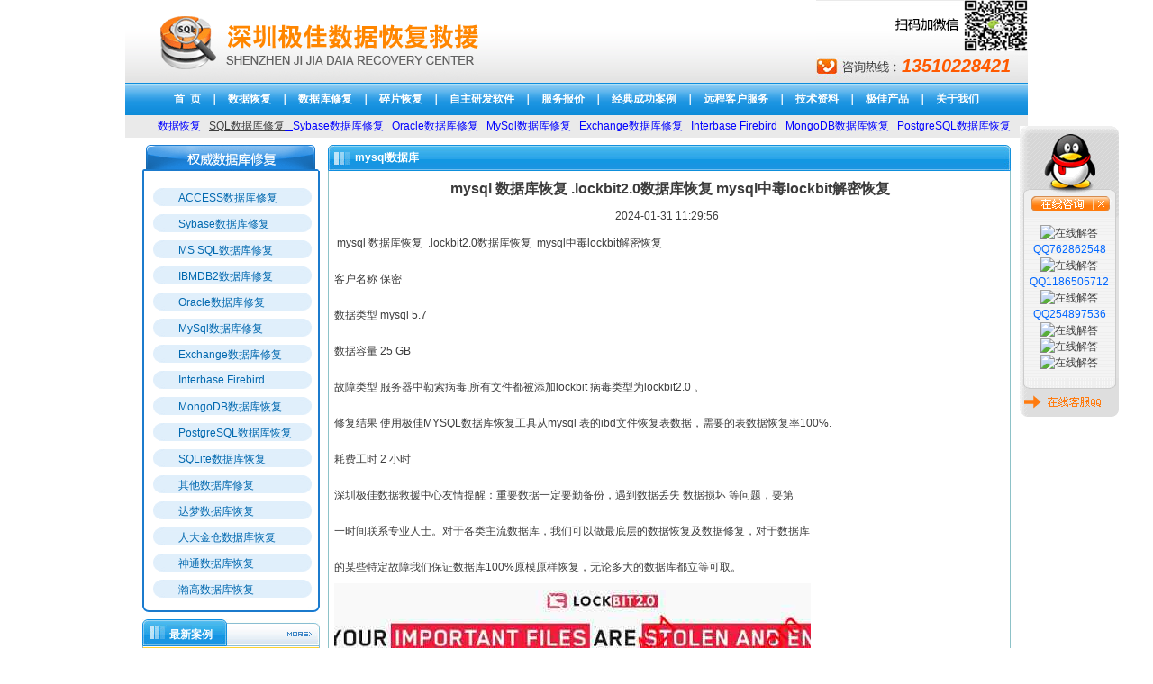

--- FILE ---
content_type: text/html
request_url: http://www.sql110.com/2024/0131/2203.html
body_size: 3850
content:

<!DOCTYPE html PUBLIC "-//W3C//DTD XHTML 1.0 Transitional//EN" "http://www.w3.org/TR/xhtml1/DTD/xhtml1-transitional.dtd">
<html xmlns="http://www.w3.org/1999/xhtml">

<head>
<title>mysql 数据库恢复  .lockbit2.0数据库恢复  mysql中毒lockbit解密恢复 </title>
<meta http-equiv="Content-Type" content="text/html; charset=utf-8" />
<meta name="description" content="mysql 数据库恢复  .lockbit2.0数据库恢复  mysql中毒lockbit解密恢复" />

<meta name="keywords" content="mysql 数据库恢复  .lockbit2.0数据库恢复  mysql中毒lockbit解密恢复" />
 
<script language="javaScript" src="/js/web.js" type="text/javascript"></script>
<link href="/syd/style.css" rel="stylesheet" type="text/css">
<script>
var _hmt = _hmt || [];
(function() {
  var hm = document.createElement("script");
  hm.src = "https://hm.baidu.com/hm.js?304bb069797233b97599ddc9eafe86b6";
  var s = document.getElementsByTagName("script")[0]; 
  s.parentNode.insertBefore(hm, s);
})();
</script>
</head>

<body>
<center>
<div class="table">
	<div class="head">
		<div class="logo"><a href="http://sql110.com/"><img src="/pic/1/syd/site_g/20101019/0252231s.gif"  width="354" height="92" border="0" alt="" /></a></div>
		<div class="logo_right"><b>13510228421</b></div>
	</div>
	<div class="daohan"><b><a href="/index.html">首&nbsp;&nbsp;页</a>｜<a href="http://sql110.com/g/service/" >数据恢复</a>｜<a href="http://sql110.com/g/data_repair/" >数据库修复</a>｜<a href="http://sql110.com/g/fragment/" >碎片恢复</a>｜<a href="http://sql110.com/g/download/" >自主研发软件</a>｜<a href="http://sql110.com/g/baojia/" >服务报价</a>｜<a href="http://sql110.com/g/case/" >经典成功案例</a>｜<a href="http://sql110.com/g/kehu/" >远程客户服务</a>｜<a href="http://sql110.com/g/jishu/" >技术资料</a>｜<a href="http://sql110.com/g/message/" >极佳产品</a>｜<a href="http://sql110.com/g/about/" >关于我们</a></b></div>
	<div class="head_tag"><p><a href="http://www.sql110.com/g/service/"><span style="color: #0000ff">数据恢复</span></a><span style="color: #0000ff">&nbsp;&nbsp; <u><a href="http://www.sql110.com/g/data_repair/sql/">SQL数据库修复</a> &nbsp; </u></span><font color="#0066cc"><a href="http://www.sql110.com/g/data_repair/sybase/"><span style="color: #0000ff">Sybase数据库修复</span></a><span style="color: #0000ff">&nbsp;&nbsp;&nbsp;</span><a href="http://www.sql110.com/g/data_repair/oracle/"><span style="color: #0000ff">Oracle数据库修复</span></a><span style="color: #0000ff">&nbsp; &nbsp;</span><a href="http://www.sql110.com/g/data_repair/mysql/"><span style="color: #0000ff">MySql数据库修复</span></a><span style="color: #0000ff">&nbsp;&nbsp; </span><a href="http://www.sql110.com/g/data_repair/edb/"><span style="color: #0000ff">Exchange数据库修复</span></a><span style="color: #0000ff">&nbsp;&nbsp; </span><a href="http://www.sql110.com/g/data_repair/ib/"><span style="color: #0000ff">Interbase Firebird</span></a><span style="color: #0000ff">&nbsp;&nbsp; </span><a href="http://www.sql110.com/g/data_repair/31/"><span style="color: #0000ff">MongoDB数据库恢复</span></a><span style="color: #0000ff">&nbsp; &nbsp;</span><a href="http://www.sql110.com/g/data_repair/32/"><span style="color: #0000ff">PostgreSQL数据库恢复</span></a></font></p></div><div class="main">
	<div class="main_left">
		<div class="xm01"></div>
		<div class="xm02"><div class="xm_list"><a href="http://sql110.com/g/data_repair/access/">ACCESS数据库修复</a></div><div class="xm_list"><a href="http://sql110.com/g/data_repair/sybase/">Sybase数据库修复</a></div><div class="xm_list"><a href="http://sql110.com/g/data_repair/sql/">MS SQL数据库修复</a></div><div class="xm_list"><a href="http://sql110.com/g/data_repair/ibmdb2/">IBMDB2数据库修复</a></div><div class="xm_list"><a href="http://sql110.com/g/data_repair/oracle/">Oracle数据库修复</a></div><div class="xm_list"><a href="http://sql110.com/g/data_repair/mysql/">MySql数据库修复</a></div><div class="xm_list"><a href="http://sql110.com/g/data_repair/edb/">Exchange数据库修复</a></div><div class="xm_list"><a href="http://sql110.com/g/data_repair/ib/">Interbase Firebird</a></div><div class="xm_list"><a href="http://sql110.com/g/data_repair/31/">MongoDB数据库恢复</a></div><div class="xm_list"><a href="http://sql110.com/g/data_repair/32/">PostgreSQL数据库恢复</a></div><div class="xm_list"><a href="http://sql110.com/g/data_repair/40/">SQLite数据库恢复</a></div><div class="xm_list"><a href="http://sql110.com/g/data_repair/qita/">其他数据库修复</a></div><div class="xm_list"><a href="http://sql110.com/g/data_repair/47/">达梦数据库恢复</a></div><div class="xm_list"><a href="http://sql110.com/g/data_repair/48/">人大金仓数据库恢复</a></div><div class="xm_list"><a href="http://sql110.com/g/data_repair/49/">神通数据库恢复</a></div><div class="xm_list"><a href="http://sql110.com/g/data_repair/50/">瀚高数据库恢复</a></div></div>
		<div class="xm03"></div>
		
		<div class="ns01"><b class="tt_name">最新案例</b><a href="http://sql110.com/g/com_news/"><img class="tt_link" src="/syd/images/more.gif" /></a></div>
		<div class="ns02"><div class="ns_list"><a href="http://sql110.com/2025/0706/2252.html" title="mysql 数据库5.5恢复  mysql数据库被黑恢复  mysql5.5数据库删除数据库恢复"><font color="">mysql 数据库5.5恢复  mys...</font></a></div><div class="ns_list"><a href="http://sql110.com/2025/0626/2251.html" title=".weax勒索病毒解密 SQL数据库中勒索病毒解密  服务器中勒索病毒.weax解密"><font color="">.weax勒索病毒解密 SQL数...</font></a></div><div class="ns_list"><a href="http://sql110.com/2025/0618/2250.html" title="mysql 数据库5.7恢复  mysql数据库被黑恢复  mysql5.7数据库删除数据库恢复"><font color="">mysql 数据库5.7恢复  mys...</font></a></div><div class="ns_list"><a href="http://sql110.com/2025/0616/2249.html" title=".wstop勒索病毒解密 SQL数据库中勒索病毒解密  服务器中勒索病毒.wstop解密"><font color="">.wstop勒索病毒解密 SQL数...</font></a></div><div class="ns_list"><a href="http://sql110.com/2025/0606/2248.html" title=".wxx勒索病毒解密 SQL数据库中勒索病毒解密  服务器中勒索病毒.wxx解密"><font color="">.wxx勒索病毒解密 SQL数据...</font></a></div><div class="ns_list"><a href="http://sql110.com/2025/0603/2247.html" title="达梦数据库数据恢复 达梦数据库无法启动恢复 达梦数据库表清空数据恢复"><font color="">达梦数据库数据恢复 达梦...</font></a></div><div class="ns_list"><a href="http://sql110.com/2025/0529/2246.html" title=".PsLxRQPsA勒索病毒解密 SQL数据库中勒索病毒解密  服务器中勒索病毒.PsLxRQPsA解密"><font color="">.PsLxRQPsA勒索病毒解密 S...</font></a></div><div class="ns_list"><a href="http://sql110.com/2025/0526/2245.html" title="oracle数据库坏块恢复  oracle数据库ORA-00600数据恢复 oracle数据库数据泵备份损坏恢复"><font color="">oracle数据库坏块恢复  or...</font></a></div><div class="ns_list"><a href="http://sql110.com/2025/0419/2244.html" title=".restorebackup勒索病毒解密 SQL数据库中勒索病毒解密  服务器中勒索病毒.restorebackup解密"><font color="">.restorebackup勒索病毒解...</font></a></div><div class="ns_list"><a href="http://sql110.com/2025/0213/2243.html" title=".mkp勒索病毒解密 SQL数据库中勒索病毒解密  服务器中勒索病毒.mkp解密"><font color="">.mkp勒索病毒解密 SQL数据...</font></a></div></div>
		<div class="ns03"></div>
	</div>
	<div class="file_content">
				
		<div class="file_content01">mysql数据库</div>
		<div class="file_content02">
<!--   >>>>>>>>>>>>> 开始 显示文章内容  >>>>>>>>>>>>> -->

<div class="file_d_title" style="text-align:center;font-size:16px;font-weight:bold;">
 mysql 数据库恢复  .lockbit2.0数据库恢复  mysql中毒lockbit解密恢复 </div>
  
  
<div align="center" style="padding:10px 0px;">
2024-01-31 11:29:56&nbsp;&nbsp;</div>



      <div class="file_d_content">
	<p>&nbsp;mysql 数据库恢复&nbsp; .lockbit2.0数据库恢复&nbsp; mysql中毒lockbit解密恢复</p>
<div>&nbsp;</div>
<div>客户名称 保密</div>
<div>&nbsp;</div>
<div>数据类型 mysql 5.7&nbsp;</div>
<div>&nbsp;</div>
<div>数据容量 25 GB</div>
<div>&nbsp;</div>
<div>故障类型 服务器中勒索病毒,所有文件都被添加lockbit 病毒类型为lockbit2.0 。</div>
<div>&nbsp;</div>
<div>修复结果 使用极佳MYSQL数据库恢复工具从mysql 表的ibd文件恢复表数据，需要的表数据恢复率100%.</div>
<div>&nbsp;</div>
<div>耗费工时 2 小时</div>
<div>&nbsp;</div>
<div>深圳极佳数据救援中心友情提醒：重要数据一定要勤备份，遇到数据丢失 数据损坏 等问题，要第</div>
<div>&nbsp;</div>
<div>一时间联系专业人士。对于各类主流数据库，我们可以做最底层的数据恢复及数据修复，对于数据库</div>
<div>&nbsp;</div>
<div>的某些特定故障我们保证数据库100%原模原样恢复，无论多大的数据库都立等可取。</div>
<div><img src="/pic/20240130101506.jpg" width="529" height="455" alt="" /></div>
<div><img src="/pic/20240130101507.jpg" width="540" height="412" alt="" /></div>	</div>
       

<div align="right">
[<a href="javascript:print()">Print</a>]&nbsp;&nbsp;[<a href="javascript:close()">Close</a>]&nbsp;&nbsp;</div>
   
<!--   <<<<<<<<<<<<<<<< 结束 显示文章内容  <<<<<<<<<<<<<<<<<<<<<< -->
	
	<!--   >>>>>>>>>>>>>>>>>> 开始 显示 上一篇、下一篇栏  >>>>>>>>>>>>>>>>>>>> -->

	<div class="file_d_prev">
              <div class="syd_prev">
               <b>Prev:</b>&nbsp;<a href='http://sql110.com/2024/0117/2201.html'>mysql 8.0数据库恢复  mysql数据库误删除恢复恢复 mysql数据库无法启动恢复</a> 
              </div>
            <div class="syd_next"><b>Next:</b>&nbsp;<a href='http://sql110.com/2024/0701/2214.html'>mysql 数据库恢复  mysql数据库误更新记录恢复  mysql update字段值更新恢复</a></div>
      </div>
</div>
		<div class="file_content03"></div>
	</div>
	<div style="clear:both; height:8px; font-size:0px"></div>
</div><div class="foot"><p>7x24小时服务&nbsp; QQ 1186505712 Email <a href="mailto:1186505712@qq.com">1186505712@qq.com</a>&nbsp; TEL&nbsp; 13510228421&nbsp;&nbsp; 陈工&nbsp;&nbsp;&nbsp;<br />
&nbsp;&nbsp;&nbsp;&nbsp;&nbsp;&nbsp;&nbsp;&nbsp; 本站所有资源版权归深圳市极佳电脑技术服务有限公司，禁止克隆本站，抄袭本站文章等侵权行为，否则我们必将追究其法律责任！&nbsp;</p>
<p>地址：深圳市龙华区中海汇德理花园2栋1单元1903<br />
copyright 2008-2022 极佳数据 ( SQL110.com ) All rights reserved&nbsp;<span style="color: rgb(67, 67, 67); font-family: Simsun; text-align: -webkit-center; text-indent: 5px;"><a href="http://beian.miit.gov.cn" target="_blank">粤ICP备17000871号</a></span></p></div>

</div>

</center>
<div id="xixi" style="z-index:100; width:110px; height:100px; font-size:12px; line-height:18px; color:#0066FF">
	<div><a href="#" onclick="javascript:document.getElementById('xixi').style.display='none'"><img src="/syd/images/qq02.gif" border="0" /></a></div>
	<div style="text-align:center; width:110px; padding:8px 0px; background:url(/syd/images/middle.gif)">
		<div><a href="tencent://message/?uin=762862548&Site=深圳极佳数据&Menu=yes"><img border="0" src="http://wpa.qq.com/pa?p=1:762862548:1" alt="在线解答"></a><br />QQ762862548</div>		<div><a href="tencent://message/?uin=1186505712&Site=深圳极佳数据&Menu=yes"><img border="0" src="http://wpa.qq.com/pa?p=1:1186505712:1" alt="在线解答"></a><br />QQ1186505712</div>		<div><a href="tencent://message/?uin=254897536&Site=深圳极佳数据&Menu=yes"><img border="0" src="http://wpa.qq.com/pa?p=1:254897536:1" alt="在线解答"></a><br />QQ254897536</div>		<div><a href="tencent://message/?uin=254897536&Site=深圳极佳数据&Menu=yes"><img border="0" src="http://wpa.qq.com/pa?p=1:254897536:1" alt="在线解答"></a><br /></div>		<div><a href="tencent://message/?uin=1186505712&Site=深圳极佳数据&Menu=yes"><img border="0" src="http://wpa.qq.com/pa?p=1:1186505712:1" alt="在线解答"></a><br /></div>		<div><a href="tencent://message/?uin=254897536&Site=深圳极佳数据&Menu=yes"><img border="0" src="http://wpa.qq.com/pa?p=1:254897536:1" alt="在线解答"></a><br /></div>	</div>
	<div style="background:url(/syd/images/qq01.gif) no-repeat; height:43px;"></div>
</div>
<script language="javascript">
		qq=function (id,_top,_left){
		var me=id.charAt?document.getElementById(id):id, d1=document.body, d2=document.documentElement;
		d1.style.height=d2.style.height='100%';me.style.top=_top?_top+'px':0;me.style.left=_left+"px";
		me.style.position='absolute';
		setInterval(function (){me.style.top=parseInt(me.style.top)+(Math.max(d1.scrollTop,d2.scrollTop)+_top-parseInt(me.style.top))*0.1+'px';},10+parseInt(Math.random()*20));
		return arguments.callee;
		};
		window.onload=function (){
		qq('xixi',140,screen.width-148)
		}
</script>


</body>
</html>

--- FILE ---
content_type: text/css
request_url: http://www.sql110.com/syd/style.css
body_size: 163
content:
@import url( /syd/css/head.css ); /* 公共网页脚的样式设置 字体、位置，边框、高度、宽度等设置*/
@import url( /syd/css/body.css ); /* 公共网页脚的样式设置 字体、位置，边框、高度、宽度等设置*/
@import url( /syd/css/foot.css ); /* 公共网页脚的样式设置 字体、位置，边框、高度、宽度等设置*/
@import url( /syd/css/main.css ); /* 公共网页脚的样式设置 字体、位置，边框、高度、宽度等设置*/




























--- FILE ---
content_type: text/css
request_url: http://www.sql110.com/syd/css/head.css
body_size: 376
content:
/* 网页头==============================================================第一行－－－－－－开始 */
.head{width:100%; height:92px; background:url(../images/bg.gif) repeat-x}
	.logo{float:left; padding-left:38px}
	.logo_right{float:right; background:url(../images/hotline.jpg) no-repeat; width:160px; height:30px; color:#FF5A00; font-size:20px; font-style:italic; padding:62px 0px 0px 75px}
	
.daohan{background:url(../images/dh.gif) repeat-x; height:36px; line-height:36px; color:#FFFFFF}
	.daohan a:link,.daohan a:hover,.daohan a:visited{color:#FFFFFF; margin:0px 9px}

.head_tag{height:25px; line-height:25px; background:#EAEAEA; text-align:left; padding-left:36px; color:#3F3F3F; margin-bottom:8px}

--- FILE ---
content_type: text/css
request_url: http://www.sql110.com/syd/css/foot.css
body_size: 152
content:
/* 网页脚 ==============================================================－－－－－－开始 */

.foot{ background:#2D9FE7; color:#FFFFFF; line-height:20px; padding:10px 0px; font-size:14px}
/* 网页脚 ==============================================================－－－－－－结束 */
